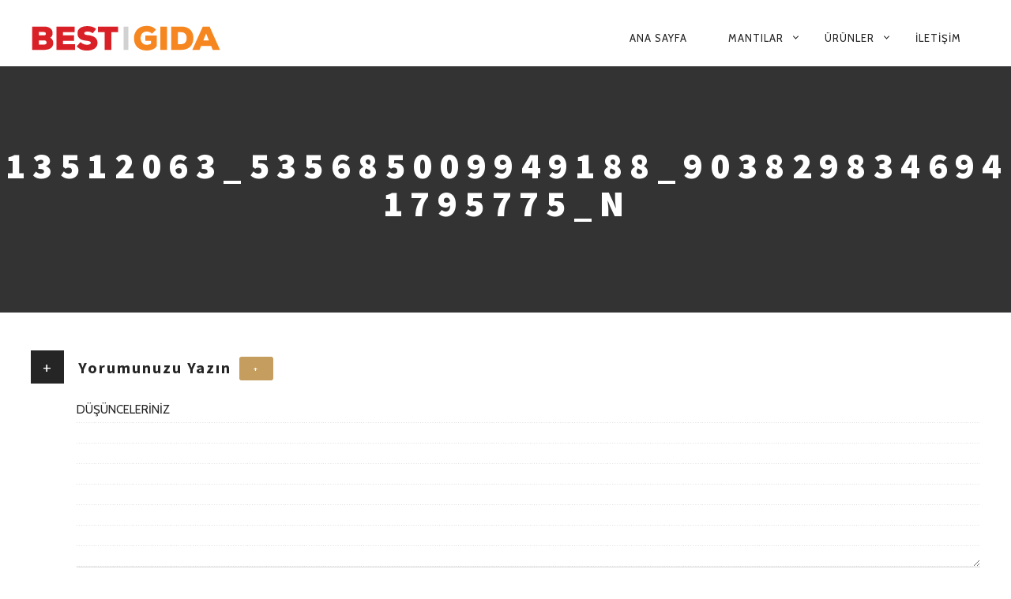

--- FILE ---
content_type: text/html; charset=UTF-8
request_url: http://www.bestgida.net/best-gida/13512063_535685009949188_9038298346941795775_n/
body_size: 12995
content:
<!DOCTYPE html>
<!--[if lt IE 7]>
<html class="lt-ie9 lt-ie8 lt-ie7" lang="tr-TR" itemscope itemtype="http://schema.org/WebPage"> <![endif]-->
<!--[if IE 7]>
<html class="lt-ie9 lt-ie8" lang="tr-TR" itemscope itemtype="http://schema.org/WebPage"> <![endif]-->
<!--[if IE 8]>
<html class="lt-ie9" lang="tr-TR" itemscope itemtype="http://schema.org/WebPage"> <![endif]-->
<!--[if IE 9]>
<html class="ie9" lang="tr-TR" itemscope itemtype="http://schema.org/WebPage"> <![endif]-->
<!--[if gt IE 9]><!-->
<html lang="tr-TR" itemscope itemtype="http://schema.org/WebPage"> <!--<![endif]-->
<head>
	<meta http-equiv="content-type" content="text/html; charset=UTF-8">
	<meta charset="UTF-8">
	<meta http-equiv="X-UA-Compatible" content="IE=edge,chrome=1">
	<meta name="HandheldFriendly" content="True">
	<meta name="apple-touch-fullscreen" content="yes"/>
	<meta name="MobileOptimized" content="320">
	<meta name="viewport" content="width=device-width, initial-scale=1, user-scalable=no">
	<meta name="mobile-web-app-capable" content="yes">
	<meta name="web-app-capable" content="yes">
	<title>13512063_535685009949188_9038298346941795775_n | Best Gıda</title>
	<link rel="profile" href="http://gmpg.org/xfn/11">
	<link rel="pingback" href="http://www.bestgida.net/xmlrpc.php">
	<![if IE]>
	<script type='text/javascript'>
		if(/*@cc_on!@*/false)
			var isIe = 1;
	</script>
	<![endif]>
	<link rel='dns-prefetch' href='//ajax.googleapis.com' />
<link rel='dns-prefetch' href='//maps.google.com' />
<link rel='dns-prefetch' href='//s.w.org' />
<link rel="alternate" type="application/rss+xml" title="Best Gıda &raquo; Beslemesi" href="http://www.bestgida.net/feed/" />
<link rel="alternate" type="application/rss+xml" title="Best Gıda &raquo; Yorum Beslemesi" href="http://www.bestgida.net/comments/feed/" />
<link rel="alternate" type="application/rss+xml" title="Best Gıda &raquo; 13512063_535685009949188_9038298346941795775_n Yorum Beslemesi" href="http://www.bestgida.net/best-gida/13512063_535685009949188_9038298346941795775_n/feed/" />
		<script type="text/javascript">
			window._wpemojiSettings = {"baseUrl":"https:\/\/s.w.org\/images\/core\/emoji\/2\/72x72\/","ext":".png","svgUrl":"https:\/\/s.w.org\/images\/core\/emoji\/2\/svg\/","svgExt":".svg","source":{"concatemoji":"http:\/\/www.bestgida.net\/wp-includes\/js\/wp-emoji-release.min.js?ver=4.6.28"}};
			!function(e,o,t){var a,n,r;function i(e){var t=o.createElement("script");t.src=e,t.type="text/javascript",o.getElementsByTagName("head")[0].appendChild(t)}for(r=Array("simple","flag","unicode8","diversity","unicode9"),t.supports={everything:!0,everythingExceptFlag:!0},n=0;n<r.length;n++)t.supports[r[n]]=function(e){var t,a,n=o.createElement("canvas"),r=n.getContext&&n.getContext("2d"),i=String.fromCharCode;if(!r||!r.fillText)return!1;switch(r.textBaseline="top",r.font="600 32px Arial",e){case"flag":return(r.fillText(i(55356,56806,55356,56826),0,0),n.toDataURL().length<3e3)?!1:(r.clearRect(0,0,n.width,n.height),r.fillText(i(55356,57331,65039,8205,55356,57096),0,0),a=n.toDataURL(),r.clearRect(0,0,n.width,n.height),r.fillText(i(55356,57331,55356,57096),0,0),a!==n.toDataURL());case"diversity":return r.fillText(i(55356,57221),0,0),a=(t=r.getImageData(16,16,1,1).data)[0]+","+t[1]+","+t[2]+","+t[3],r.fillText(i(55356,57221,55356,57343),0,0),a!=(t=r.getImageData(16,16,1,1).data)[0]+","+t[1]+","+t[2]+","+t[3];case"simple":return r.fillText(i(55357,56835),0,0),0!==r.getImageData(16,16,1,1).data[0];case"unicode8":return r.fillText(i(55356,57135),0,0),0!==r.getImageData(16,16,1,1).data[0];case"unicode9":return r.fillText(i(55358,56631),0,0),0!==r.getImageData(16,16,1,1).data[0]}return!1}(r[n]),t.supports.everything=t.supports.everything&&t.supports[r[n]],"flag"!==r[n]&&(t.supports.everythingExceptFlag=t.supports.everythingExceptFlag&&t.supports[r[n]]);t.supports.everythingExceptFlag=t.supports.everythingExceptFlag&&!t.supports.flag,t.DOMReady=!1,t.readyCallback=function(){t.DOMReady=!0},t.supports.everything||(a=function(){t.readyCallback()},o.addEventListener?(o.addEventListener("DOMContentLoaded",a,!1),e.addEventListener("load",a,!1)):(e.attachEvent("onload",a),o.attachEvent("onreadystatechange",function(){"complete"===o.readyState&&t.readyCallback()})),(a=t.source||{}).concatemoji?i(a.concatemoji):a.wpemoji&&a.twemoji&&(i(a.twemoji),i(a.wpemoji)))}(window,document,window._wpemojiSettings);
		</script>
		<style type="text/css">
img.wp-smiley,
img.emoji {
	display: inline !important;
	border: none !important;
	box-shadow: none !important;
	height: 1em !important;
	width: 1em !important;
	margin: 0 .07em !important;
	vertical-align: -0.1em !important;
	background: none !important;
	padding: 0 !important;
}
</style>
<link rel='stylesheet' id='contact-form-7-css'  href='http://www.bestgida.net/wp-content/plugins/contact-form-7/includes/css/styles.css?ver=4.5' type='text/css' media='all' />
<link rel='stylesheet' id='whatsappme-css'  href='http://www.bestgida.net/wp-content/plugins/creame-whatsapp-me/public/css/whatsappme.min.css?ver=2.2.3' type='text/css' media='all' />
<link rel='stylesheet' id='pirate_forms_front_styles-css'  href='http://www.bestgida.net/wp-content/plugins/pirate-forms/css/front.css?ver=4.6.28' type='text/css' media='all' />
<link rel='stylesheet' id='pixlikes-plugin-styles-css'  href='http://www.bestgida.net/wp-content/plugins/pixlikes/css/public.css?ver=1.0.0' type='text/css' media='all' />
<style id='pixlikes-plugin-styles-inline-css' type='text/css'>
.animate i:after {-webkit-transition: all 1000ms;-moz-transition: all 1000ms;-o-transition: all 1000ms;transition: all 1000ms; }
</style>
<link rel='stylesheet' id='rosa-main-style-css'  href='http://www.bestgida.net/wp-content/themes/rosa/style.css?ver=201609031031' type='text/css' media='all' />
<script type='text/javascript' src='http://www.bestgida.net/wp-includes/js/jquery/jquery.js?ver=1.12.4'></script>
<script type='text/javascript' src='http://www.bestgida.net/wp-includes/js/jquery/jquery-migrate.min.js?ver=1.4.1'></script>
<script type='text/javascript'>
/* <![CDATA[ */
var pirateFormsObject = {"errors":""};
/* ]]> */
</script>
<script type='text/javascript' src='http://www.bestgida.net/wp-content/plugins/pirate-forms/js/scripts-general.js?ver=4.6.28'></script>
<script type='text/javascript' src='http://www.bestgida.net/wp-content/themes/rosa/assets/js/vendor/modernizr.min.js?ver=4.6.28'></script>
<script type='text/javascript' src='//ajax.googleapis.com/ajax/libs/webfont/1.6.16/webfont.js?ver=4.6.28'></script>
<link rel='https://api.w.org/' href='http://www.bestgida.net/wp-json/' />
<link rel="EditURI" type="application/rsd+xml" title="RSD" href="http://www.bestgida.net/xmlrpc.php?rsd" />
<link rel="wlwmanifest" type="application/wlwmanifest+xml" href="http://www.bestgida.net/wp-includes/wlwmanifest.xml" /> 
<meta name="generator" content="WordPress 4.6.28" />
<link rel='shortlink' href='http://www.bestgida.net/?p=6' />
<link rel="alternate" type="application/json+oembed" href="http://www.bestgida.net/wp-json/oembed/1.0/embed?url=http%3A%2F%2Fwww.bestgida.net%2Fbest-gida%2F13512063_535685009949188_9038298346941795775_n%2F" />
<link rel="alternate" type="text/xml+oembed" href="http://www.bestgida.net/wp-json/oembed/1.0/embed?url=http%3A%2F%2Fwww.bestgida.net%2Fbest-gida%2F13512063_535685009949188_9038298346941795775_n%2F&#038;format=xml" />
			<script type="text/javascript">
				if ( typeof WebFont !== 'undefined' ) {					WebFont.load( {
						google: {families: ['Source Sans Pro:200,200italic,300,300italic,regular,italic,600,600italic,700,700italic,900,900italic:latin-ext','Herr Von Muellerhoff:regular:latin-ext','Cabin:regular:latin','Cabin:regular,italic,500,500italic,600,600italic,700,700italic:latin']},
						classes: false,
						events: false
					} );
				} else {
					var tk = document.createElement( 'script' );
					tk.src = '//ajax.googleapis.com/ajax/libs/webfont/1/webfont.js';
					tk.type = 'text/javascript';

					tk.onload = tk.onreadystatechange = function() {
						WebFont.load( {
							google: {families: ['Source Sans Pro:200,200italic,300,300italic,regular,italic,600,600italic,700,700italic,900,900italic:latin-ext','Herr Von Muellerhoff:regular:latin-ext','Cabin:regular:latin','Cabin:regular,italic,500,500italic,600,600italic,700,700italic:latin']},
							classes: false,
							events: false
						} );
					};

					var s = document.getElementsByTagName( 'script' )[0];
					s.parentNode.insertBefore( tk, s );
				}
			</script>
				<style id="customify_typography_output_style">
			h1, h2, h3, h4, h5, h6, hgroup, h1 a, h2 a, h3 a, h4 a, h5 a, h6 a,
									blockquote, .tabs__nav, .popular-posts__time, .pagination li a, .pagination li span {
 font-family: Source Sans Pro;
}
.headline__secondary {
 font-family: Herr Von Muellerhoff;
font-weight: normal;
}
.navigation a {
 font-family: Cabin;
font-weight: normal;
}
html, .wp-caption-text, .small-link,	.post-nav-link__label, .author__social-link,
									.comment__links, .score__desc {
 font-family: Cabin;
}
		</style>
			<style type="text/css">.recentcomments a{display:inline !important;padding:0 !important;margin:0 !important;}</style>
		<link rel="icon" href="http://www.bestgida.net/wp-content/uploads/2016/08/cropped-bestgidalogo-67x67.jpg" sizes="32x32" />
<link rel="icon" href="http://www.bestgida.net/wp-content/uploads/2016/08/cropped-bestgidalogo.jpg" sizes="192x192" />
<link rel="apple-touch-icon-precomposed" href="http://www.bestgida.net/wp-content/uploads/2016/08/cropped-bestgidalogo.jpg" />
<meta name="msapplication-TileImage" content="http://www.bestgida.net/wp-content/uploads/2016/08/cropped-bestgidalogo.jpg" />
<script type="text/javascript">
;(function($){
                                            
})(jQuery);
</script>
		<style id="customify_output_style">
			
.site-title--image img { max-height: 90px; } 
.site-logo { font-size: 90px; } 
.container, .search__container, .site-header__container, .header--sticky .site-header__container { max-width: 1250px; } 
.site-footer.border-waves:before, .border-waves-top.border-waves-top--dark:before{
		background-image: url("data:image/svg+xml;utf8,<svg version='1.1' xmlns='http://www.w3.org/2000/svg' xmlns:xlink='http://www.w3.org/1999/xlink' x='0px' y='0px' viewBox='0 0 19 14' width='19' height='14' enable-background='new 0 0 19 14' xml:space='preserve' preserveAspectRatio='none slice'><g><path fill='#121212' d='M0,0c4,0,6.5,5.9,9.5,5.9S15,0,19,0v7H0V0z'/><path fill='#121212' d='M19,14c-4,0-6.5-5.9-9.5-5.9S4,14,0,14l0-7h19V14z'/></g></svg>");}
.headline__secondary { margin-bottom: -45px; } 
.headline__secondary .first-letter { top: 9px; } 
.navigation a { font-size: 13px; } 
.navigation a { letter-spacing: 1px; } 
.nav--main > .menu-item > a { text-transform: uppercase; } 
.nav--main > .menu-item > a { text-decoration: none; } 
body { font-size: 16px; } 
body { line-height: 1.7; } 
a, a:hover, .nav--main a:hover, .headroom--not-top .nav--main a:hover, .headline__secondary, .separator--line-flower,
									.tabs__nav a.current, .tabs__nav a:hover, .btn.btn--text, .btn--text.comments_add-comment, .headroom--not-top .nav.nav--items-social a:hover:before,
									.comments_add-comment.read-more-button, .form-submit .btn--text#comment-submit,
									.form-submit #comment-submit.read-more-button, .btn--text.wpcf7-form-control.wpcf7-submit,
									.wpcf7-form-control.wpcf7-submit.read-more-button, .btn--text.otreservations-submit,
									.otreservations-submit.read-more-button, .widget_tag_cloud a.btn--text, .widget_tag_cloud a.read-more-button, .btn.read-more-button,
									a:hover > .pixcode--icon, .widget a:hover, blockquote, .meta-list a.btn:hover,
									.meta-list a.comments_add-comment:hover, .meta-list .form-submit a#comment-submit:hover,
									.form-submit .meta-list a#comment-submit:hover, .meta-list a.wpcf7-form-control.wpcf7-submit:hover,
									.meta-list a.otreservations-submit:hover, .meta-list .widget_tag_cloud a:hover, .widget_tag_cloud .meta-list a:hover, .btn.btn--text:hover,
									.article__content a:not([class]), .article__content a:hover:not([class]):hover,
									.article__header .article__headline .headline__description .star, .read-more-button, .read-more-button:hover, .shop-categories a.active,
									body.woocommerce ul.products li.product .product__button, body.woocommerce ul.products li.product .added_to_cart,
									body.woocommerce ul.products li.product a.added_to_cart, body.woocommerce ul.products li.product .price ins,
									.single-product .entry-summary .price span, body.woocommerce .star-rating span:before, .comment-reply-link,
									.nav.nav--items-social a:hover:before, .sidebar--main .widget [class*="social"] > ul a:hover:before, .widget [class*='social'] > ul a:hover:before,
									.site-footer .separator--flower { color: #c59d5f; } 
.btn--primary, .shop-menu-item .shop-items-number, .comments_add-comment, .form-submit #comment-submit, .btn:hover, .wpcf7-form-control.wpcf7-submit:hover,
								.pagination li a:hover, form.shipping_calculator button.button:hover, .otreservations-submit:hover, .pixcode--icon.square:hover, .pixcode--icon.circle:hover,
								.sidebar--footer__accent, .copyright-area.copyright-area__accent, .menu-list__item-highlight-title,
								.promo-box__container { background-color: #c59d5f; } 
body.woocommerce button.button.alt:hover, body.woocommerce-page #respond input#submit:hover,
								body.woocommerce div.woocommerce-message .button:hover, td.actions input.button:hover, body.woocommerce-page input.button:hover,
								body.woocommerce-page input.button.alt:hover, a:hover > .pixcode--icon.circle, a:hover > .pixcode--icon.square { background: #c59d5f; } 
.tabs__nav a.current, .tabs__nav a:hover, .btn.btn--text, .btn--text.comments_add-comment, .comments_add-comment.read-more-button,
								.form-submit .btn--text#comment-submit, .form-submit #comment-submit.read-more-button,
								.btn--text.wpcf7-form-control.wpcf7-submit, .wpcf7-form-control.wpcf7-submit.read-more-button,
								.btn--text.otreservations-submit, .otreservations-submit, .read-more-button,
								.widget_tag_cloud a.btn--text, .widget_tag_cloud a.read-more-button, .btn.read-more-button, blockquote, .article__content a:not([class]), .shop-categories a.active,
								body.woocommerce ul.products li.product .product__button, body.woocommerce ul.products li.product .added_to_cart, .menu-list__item-highlight-wrapper:before { border-color: #c59d5f; } 
select:focus, textarea:focus, input[type="text"]:focus,
								input[type="password"]:focus, input[type="datetime"]:focus,
								input[type="datetime-local"]:focus, input[type="date"]:focus,
								input[type="month"]:focus, input[type="time"]:focus, input[type="week"]:focus,
								input[type="number"]:focus, input[type="email"]:focus, input[type="url"]:focus,
								input[type="search"]:focus, input[type="tel"]:focus, input[type="color"]:focus, .form-control:focus { outline-color: #c59d5f; } 
.copyright-area.copyright-area__accent svg path { fill: #c59d5f; } 
body, .up-link { color: #515150; } 
.up-link:before { border-color: #515150; } 
h1, h2, h3, h4, h5, h6, h1 a, h2 a, h3 a, h4 a, h5 a, h6 a, .article-archive .article__title a, .article-archive .article__title a:hover { color: #262526; } 
.nav--main a,
												.headroom--not-top .nav--main a,
												.nav.nav--items-social a:before,
												.headroom--not-top .nav.nav--items-social a:before { color: #262526; } 
.article__header .article__headline .headline__primary,
								.article__header .article__headline .headline__description * { color: #ffffff; } 
.site-header, .site-header.headroom--not-top, .sub-menu, .headroom--not-top .sub-menu { background-color: #ffffff; } 

.site-header, .site-header.headroom--not-top { 
background-image: none;

}
.page .article__content, .up-link, html, .menu-list__item-title .item_title, .menu-list__item-price, .desc__content { background-color: #ffffff; } 

.page .article__content, html { 
background-image: none;

}
@media  screen and (min-width: 900px) {
	.site-header { padding-top: 0px; } 
	.nav--main > .menu-item > a { padding-left: 24px; } 
	body .covers .article__parallax { left: 12px; } 

}
@media screen and (min-width: 900px)  {
	.site-header { padding-bottom: 0px; } 
	.nav--main > .menu-item > a { padding-right: 24px; } 

}
@media  screen and (min-width: 900px)  {
	#page { margin-top: 0px; } 
	.article__header + .article--page{
		margin-top: -12px;
}

}
@media  screen and (min-width : 900px) {
	#page { top: 0px; } 

}
@media screen and (min-width: 900px) {
	body > .page, .site-header, .site-footer { border-width: 12px; } 

}
@media   screen and (min-width: 900px) {
	body .covers .article__parallax { right: 12px; } 

}
@media screen and (min-width : 900px) {
	body .covers { margin-left: 12px; } 

}
@media  only screen and (min-width: 900px) {
	.page .type-page .article__content { padding-top: 78px; } 
	.sidebar--main { width: 300px; } 

}
@media only screen and (min-width: 900px)  {
	.page .type-page .article__content { padding-bottom: 78px; } 
	.page-content.has-sidebar:after { right: 300px; } 

}
@media only screen and (min-width : 900px) {
	.page-content.has-sidebar .page-content__wrapper { margin-right: 300px; } 

}
@media  only screen and (min-width : 900px) {
	.page-content.has-sidebar{
		margin-right: -300px;
}

}

		</style>
		</head>

<body class="attachment page page-id-6 page-child parent-pageid-5 page-template-default header--sticky nav-scroll-hide" data-smoothscrolling data-color="#c59d5f" >
<!--[if lt IE 7]>
<p class="chromeframe">You are using an <strong>outdated</strong> browser. Please <a href="http://browsehappy.com/">upgrade
	your browser</a> or <a href="http://www.google.com/chromeframe/?redirect=true">activate Google Chrome Frame</a> to
	improve your experience.</p>
<![endif]-->
<div id="page" class="page">
	<div class="site-header  header--inversed  js-header">
		<div class="container">
			<div class="flexbox">
				<div class="flexbox__item">
					<button class="nav-trigger  js-nav-trigger">
						<span class="nav-icon icon--lines"></span>
					</button>
				</div>
				<div class="flexbox__item  branding-container">
					<div class="site-header__branding">
			<h1 class="site-title site-title--image">
			<a class="site-logo  site-logo--image" href="http://www.bestgida.net" title="Best Gıda" rel="home">
				<img class="site-logo-img--light" src="http://www.bestgida.net/wp-content/uploads/2016/09/best-logo-yan.png" rel="logo" alt="Best Gıda"/>
									<img class="site-logo-img--dark" src="http://www.bestgida.net/wp-content/uploads/2016/09/best-logo-yan.png" rel="logo" alt="Best Gıda"/>
							</a>
		</h1>
	</div>				</div>
				<div class="flexbox__item">
										<nav class="navigation  navigation--main" id="js-navigation--main">
						<h2 class="accessibility">Primary Navigation</h2>

						<ul id="menu-main-menu" class="nav  nav--main  nav--items-menu"><li id="menu-item-522" class="menu-item menu-item-type-post_type menu-item-object-page menu-item-522"><a href="http://www.bestgida.net/">Ana Sayfa</a></li>
<li id="menu-item-534" class="menu-item menu-item-type-post_type menu-item-object-page menu-item-has-children menu-item-534"><a href="http://www.bestgida.net/mantilar/">Mantılar</a>
<ul class="sub-menu">
	<li id="menu-item-770" class="menu-item menu-item-type-post_type menu-item-object-page menu-item-770"><a href="http://www.bestgida.net/ozbek-manti/">Özbek Mantı</a></li>
	<li id="menu-item-786" class="menu-item menu-item-type-post_type menu-item-object-page menu-item-786"><a href="http://www.bestgida.net/kayseri-mantisi/">Kayseri Mantısı</a></li>
	<li id="menu-item-798" class="menu-item menu-item-type-post_type menu-item-object-page menu-item-798"><a href="http://www.bestgida.net/hingal-manti/">Hıngal Mantı</a></li>
</ul>
</li>
<li id="menu-item-523" class="menu-item menu-item-type-post_type menu-item-object-page menu-item-has-children menu-item-523"><a href="http://www.bestgida.net/urunler/">Ürünler</a>
<ul class="sub-menu">
	<li id="menu-item-669" class="menu-item menu-item-type-post_type menu-item-object-page menu-item-669"><a href="http://www.bestgida.net/urunler/tatlilar/">Tatlılar</a></li>
	<li id="menu-item-668" class="menu-item menu-item-type-post_type menu-item-object-page menu-item-668"><a href="http://www.bestgida.net/urunler/pizzalar/">Pizzalar</a></li>
	<li id="menu-item-667" class="menu-item menu-item-type-post_type menu-item-object-page menu-item-667"><a href="http://www.bestgida.net/urunler/borekler/">Börekler</a></li>
</ul>
</li>
<li id="menu-item-601" class="menu-item menu-item-type-post_type menu-item-object-page menu-item-601"><a href="http://www.bestgida.net/iletisim/">İletişim</a></li>
</ul>					</nav>
					<div class="nav-overlay"></div>
				</div>
			</div><!-- .flexbox -->
		</div><!-- .container -->
	</div><!-- .site-header -->			<header id="post-6-title" class="article__header  article__header--page half-height has-no-image" data-type="image">
									<div class="flexbox">
						<div class="flexbox__item">
							<hgroup class="article__headline">
																<h1 class="headline__primary">13512063_535685009949188_9038298346941795775_n</h1>
															</hgroup>
						</div>
					</div>
							</header>
					<div class="container">
				
	<div id="comments" class="comments-area  no-comments">
		<div class="comments-area-title">
			<h3 class="comments-title">
				<span class="comment-number total">+</span> Yorumunuzu Yazın			</h3>
			<a class="comments_add-comment" href="#reply-title">+</a>		</div>
		
	</div><!-- #comments .comments-area -->
				<div id="respond" class="comment-respond">
			<h3 id="reply-title" class="comment-reply-title"> <small><a rel="nofollow" id="cancel-comment-reply-link" href="/best-gida/13512063_535685009949188_9038298346941795775_n/#respond" style="display:none;">Cevabı iptal et</a></small></h3>				<form action="http://www.bestgida.net/wp-comments-post.php" method="post" id="commentform" class="comment-form">
					<p class="comment-form-comment"><label for="comment" class="show-on-ie8">Yorum</label><textarea id="comment" name="comment" cols="45" rows="8" aria-required="true" placeholder="Düşünceleriniz"></textarea></p><p class="comment-form-author"><label for="author" class="show-on-ie8">Adınız</label><input id="author" name="author" value="" type="text" placeholder="Adınız..." size="30"  aria-required='true' /></p><!--
--><p class="comment-form-email"><label for="name" class="show-on-ie8">E-Postanız</label><input id="email" name="email" value="" size="30" type="text" placeholder="your@email.com..."  aria-required='true' /></p><!--
--><p class="comment-form-url"><label for="url" class="show-on-ie8">Url</label><input id="url" name="url" value="" size="30" placeholder="Web Sitesi..." type="text"></p>
<p class="form-submit"><input name="submit" type="submit" id="comment-submit" class="submit" value="Onayla" /> <input type='hidden' name='comment_post_ID' value='6' id='comment_post_ID' />
<input type='hidden' name='comment_parent' id='comment_parent' value='0' />
</p>				</form>
					</div><!-- #respond -->
					</div>
		
	<footer class="site-footer ">
		<aside class="sidebar  sidebar--footer sidebar--footer__dark">
			<div class="container">
				
	<div class="footer-widget-area  col-1  two-thirds">
		<aside class="sidebar">
			<div id="text-6" class="widget widget--menu widget_text"><h4 class="widget__title widget--menu__title">Best Gıda</h4>			<div class="textwidget"><div class="pixcode  pixcode--separator  separator separator--flower">&#10043;</div>

Firmamız gelişen gıda teknolojisine bağlı kalarak profesyonel ve eğitimli personeli ile müşteri odaklı hizmet anlayışı ve bilinci ile dondurulmuş gıda sektörünün tercih edilen güvenilir markasını yaratmak amacıyla siz saygıdeğer müşterilerimize güler yüzlü hizmet sunma amacındadır.</div>
		</div>		</aside>
		<!-- .sidebar -->
	</div><!-- .grid__item -->
			</div>
		</aside>
		<!-- .sidebar.sidebar- -footer -->
		<div class="copyright-area copyright-area__dark">
			<svg class="blurp--bottom" width="192" height="61" version="1.1" id="Layer_1" xmlns="http://www.w3.org/2000/svg" xmlns:xlink="http://www.w3.org/1999/xlink" x="0px" y="0px" viewBox="0 0 160.7 61.5" enable-background="new 0 0 160.7 61.5" xml:space="preserve"><path fill="#FFFFFF" d="M80.3,61.5c0,0,22.1-2.7,43.1-5.4s41-5.4,36.6-5.4c-21.7,0-34.1-12.7-44.9-25.4S95.3,0,80.3,0c-15,0-24.1,12.7-34.9,25.4S22.3,50.8,0.6,50.8c-4.3,0-6.5,0,3.5,1.3S36.2,56.1,80.3,61.5z"/></svg>
			<div class="btn--top">
				<a href="#" class="btn--top_text">
					<span class="btn__arrow btn__arrow--top"></span>
					<span class="btn__arrow btn__arrow--bottom"></span>
				</a>
			</div>
			<div class="container">
				<div class="footer-container">
											<div class="copyright-text">
							© Copyright 2016. All Rights Reserved by Best Gıda						</div>
					<nav class="navigation  navigation--footer"><ul id="menu-footer-menu" class="nav--footer  nav"><li id="menu-item-560" class="menu-item menu-item-type-custom menu-item-object-custom menu-item-560"><a href="https://www.facebook.com/bestgidaTR">Facebook</a></li>
<li id="menu-item-561" class="menu-item menu-item-type-custom menu-item-object-custom menu-item-561"><a href="https://twitter.com/bestgida">Twitter</a></li>
<li id="menu-item-562" class="menu-item menu-item-type-custom menu-item-object-custom menu-item-562"><a href="https://www.instagram.com/bestgida">Instagram</a></li>
</ul></nav>				</div>
			</div>
		</div>
		<!-- .copyright-area -->
	</footer><!-- .site--footer -->


<div class="covers"></div>
</div><!-- #page -->

		<div class="whatsappme whatsappme--right" data-settings="{&quot;telephone&quot;:&quot;905354110200&quot;,&quot;message_text&quot;:&quot;Merhaba,\nSize nas\u0131l yard\u0131mc\u0131 olabiliriz?&quot;,&quot;message_delay&quot;:10000,&quot;message_badge&quot;:true,&quot;message_send&quot;:&quot;Merhaba,&quot;,&quot;mobile_only&quot;:true,&quot;whastapp_web&quot;:false}">
			<div class="whatsappme__button">
				<svg width="24" height="24" viewBox="0 0 24 24">
					<path id="wa_ico" fill="#fff" d="M.057 24l1.687-6.163a11.867 11.867 0 0 1-1.587-5.946C.16 5.335 5.495 0 12.05 0a11.817 11.817 0 0 1 8.413 3.488 11.824 11.824 0 0 1 3.48 8.414c-.003 6.557-5.338 11.892-11.893 11.892a11.9 11.9 0 0 1-5.688-1.448L.057 24zm6.597-3.807c1.676.995 3.276 1.591 5.392 1.592 5.448 0 9.886-4.434 9.889-9.885.002-5.462-4.415-9.89-9.881-9.892-5.452 0-9.887 4.434-9.889 9.884-.001 2.225.651 3.891 1.746 5.634l-.999 3.648 3.742-.981zm11.387-5.464c-.074-.124-.272-.198-.57-.347-.297-.149-1.758-.868-2.031-.967-.272-.099-.47-.149-.669.149-.198.297-.768.967-.941 1.165-.173.198-.347.223-.644.074-.297-.149-1.255-.462-2.39-1.475-.883-.788-1.48-1.761-1.653-2.059-.173-.297-.018-.458.13-.606.134-.133.297-.347.446-.521.151-.172.2-.296.3-.495.099-.198.05-.372-.025-.521-.075-.148-.669-1.611-.916-2.206-.242-.579-.487-.501-.669-.51l-.57-.01c-.198 0-.52.074-.792.372s-1.04 1.016-1.04 2.479 1.065 2.876 1.213 3.074c.149.198 2.095 3.2 5.076 4.487.709.306 1.263.489 1.694.626.712.226 1.36.194 1.872.118.571-.085 1.758-.719 2.006-1.413.248-.695.248-1.29.173-1.414z"/>
					<path id="send_ico" fill="#fff" d="M1.101 21.757L23.8 12.028 1.101 2.3l.011 7.912 13.623 1.816-13.623 1.817-.011 7.912z"/>
				</svg>
				<div class="whatsappme__badge">1</div>			</div>
							<div class="whatsappme__box">
					<header class="whatsappme__header">
						<svg width="120" height="28" viewBox="0 0 120 28"><path fill="#fff" fill-rule="evenodd" d="M117.2 17c0 .4-.2.7-.4 1-.1.3-.4.5-.7.7l-1 .2c-.5 0-.9 0-1.2-.2l-.7-.7a3 3 0 0 1-.4-1 5.4 5.4 0 0 1 0-2.3c0-.4.2-.7.4-1l.7-.7a2 2 0 0 1 1.1-.3 2 2 0 0 1 1.8 1l.4 1a5.3 5.3 0 0 1 0 2.3zm2.5-3c-.1-.7-.4-1.3-.8-1.7a4 4 0 0 0-1.3-1.2c-.6-.3-1.3-.4-2-.4-.6 0-1.2.1-1.7.4a3 3 0 0 0-1.2 1.1V11H110v13h2.7v-4.5c.4.4.8.8 1.3 1 .5.3 1 .4 1.6.4a4 4 0 0 0 3.2-1.5c.4-.5.7-1 .8-1.6.2-.6.3-1.2.3-1.9s0-1.3-.3-2zm-13.1 3c0 .4-.2.7-.4 1l-.7.7-1.1.2c-.4 0-.8 0-1-.2-.4-.2-.6-.4-.8-.7a3 3 0 0 1-.4-1 5.4 5.4 0 0 1 0-2.3c0-.4.2-.7.4-1 .1-.3.4-.5.7-.7a2 2 0 0 1 1-.3 2 2 0 0 1 1.9 1l.4 1a5.4 5.4 0 0 1 0 2.3zm1.7-4.7a4 4 0 0 0-3.3-1.6c-.6 0-1.2.1-1.7.4a3 3 0 0 0-1.2 1.1V11h-2.6v13h2.7v-4.5c.3.4.7.8 1.2 1 .6.3 1.1.4 1.7.4a4 4 0 0 0 3.2-1.5c.4-.5.6-1 .8-1.6.2-.6.3-1.2.3-1.9s-.1-1.3-.3-2c-.2-.6-.4-1.2-.8-1.6zm-17.5 3.2l1.7-5 1.7 5h-3.4zm.2-8.2l-5 13.4h3l1-3h5l1 3h3L94 7.3h-3zm-5.3 9.1l-.6-.8-1-.5a11.6 11.6 0 0 0-2.3-.5l-1-.3a2 2 0 0 1-.6-.3.7.7 0 0 1-.3-.6c0-.2 0-.4.2-.5l.3-.3h.5l.5-.1c.5 0 .9 0 1.2.3.4.1.6.5.6 1h2.5c0-.6-.2-1.1-.4-1.5a3 3 0 0 0-1-1 4 4 0 0 0-1.3-.5 7.7 7.7 0 0 0-3 0c-.6.1-1 .3-1.4.5l-1 1a3 3 0 0 0-.4 1.5 2 2 0 0 0 1 1.8l1 .5 1.1.3 2.2.6c.6.2.8.5.8 1l-.1.5-.4.4a2 2 0 0 1-.6.2 2.8 2.8 0 0 1-1.4 0 2 2 0 0 1-.6-.3l-.5-.5-.2-.8H77c0 .7.2 1.2.5 1.6.2.5.6.8 1 1 .4.3.9.5 1.4.6a8 8 0 0 0 3.3 0c.5 0 1-.2 1.4-.5a3 3 0 0 0 1-1c.3-.5.4-1 .4-1.6 0-.5 0-.9-.3-1.2zM74.7 8h-2.6v3h-1.7v1.7h1.7v5.8c0 .5 0 .9.2 1.2l.7.7 1 .3a7.8 7.8 0 0 0 2 0h.7v-2.1a3.4 3.4 0 0 1-.8 0l-1-.1-.2-1v-4.8h2V11h-2V8zm-7.6 9v.5l-.3.8-.7.6c-.2.2-.7.2-1.2.2h-.6l-.5-.2a1 1 0 0 1-.4-.4l-.1-.6.1-.6.4-.4.5-.3a4.8 4.8 0 0 1 1.2-.2 8.3 8.3 0 0 0 1.2-.2l.4-.3v1zm2.6 1.5v-5c0-.6 0-1.1-.3-1.5l-1-.8-1.4-.4a10.9 10.9 0 0 0-3.1 0l-1.5.6c-.4.2-.7.6-1 1a3 3 0 0 0-.5 1.5h2.7c0-.5.2-.9.5-1a2 2 0 0 1 1.3-.4h.6l.6.2.3.4.2.7c0 .3 0 .5-.3.6-.1.2-.4.3-.7.4l-1 .1a21.9 21.9 0 0 0-2.4.4l-1 .5c-.3.2-.6.5-.8.9-.2.3-.3.8-.3 1.3s.1 1 .3 1.3c.1.4.4.7.7 1l1 .4c.4.2.9.2 1.3.2a6 6 0 0 0 1.8-.2c.6-.2 1-.5 1.5-1a4 4 0 0 0 .2 1H70l-.3-1v-1.2zm-11-6.7c-.2-.4-.6-.6-1-.8-.5-.2-1-.3-1.8-.3-.5 0-1 .1-1.5.4a3 3 0 0 0-1.3 1.2v-5h-2.7v13.4H53v-5.1c0-1 .2-1.7.5-2.2.3-.4.9-.6 1.6-.6.6 0 1 .2 1.3.6.3.4.4 1 .4 1.8v5.5h2.7v-6c0-.6 0-1.2-.2-1.6 0-.5-.3-1-.5-1.3zm-14 4.7l-2.3-9.2h-2.8l-2.3 9-2.2-9h-3l3.6 13.4h3l2.2-9.2 2.3 9.2h3l3.6-13.4h-3l-2.1 9.2zm-24.5.2L18 15.6c-.3-.1-.6-.2-.8.2A20 20 0 0 1 16 17c-.2.2-.4.3-.7.1-.4-.2-1.5-.5-2.8-1.7-1-1-1.7-2-2-2.4-.1-.4 0-.5.2-.7l.5-.6.4-.6v-.6L10.4 8c-.3-.6-.6-.5-.8-.6H9c-.2 0-.6.1-.9.5C7.8 8.2 7 9 7 10.7c0 1.7 1.3 3.4 1.4 3.6.2.3 2.5 3.7 6 5.2l1.9.8c.8.2 1.6.2 2.2.1.6-.1 2-.8 2.3-1.6.3-.9.3-1.5.2-1.7l-.7-.4zM14 25.3c-2 0-4-.5-5.8-1.6l-.4-.2-4.4 1.1 1.2-4.2-.3-.5A11.5 11.5 0 0 1 22.1 5.7 11.5 11.5 0 0 1 14 25.3zM14 0A13.8 13.8 0 0 0 2 20.7L0 28l7.3-2A13.8 13.8 0 1 0 14 0z"/></svg>
						<div class="whatsappme__close"><svg width="24" height="24" viewBox="0 0 24 24"><path fill="#fff" d="M24 2.4L21.6 0 12 9.6 2.4 0 0 2.4 9.6 12 0 21.6 2.4 24l9.6-9.6 9.6 9.6 2.4-2.4-9.6-9.6L24 2.4z"/></svg></div>
					</header>
					<div class="whatsappme__message">Merhaba,<br>Size nasıl yardımcı olabiliriz?</div>
					<div class="whatsappme__copy">Powered by <a href="https://wame.chat" rel="noopener" target="_blank"><svg width="72" height="17" viewBox="0 0 72 17"><path fill="#fff" fill-rule="evenodd" d="M25.371 10.429l2.122-6.239h.045l2.054 6.239h-4.22zm32.2 2.397c-.439.495-.88.953-1.325 1.375-.797.755-1.332 1.232-1.604 1.43-.622.438-1.156.706-1.604.805-.447.1-.787.13-1.02.09a3.561 3.561 0 0 1-.7-.239c-.66-.318-1.02-.864-1.079-1.64-.058-.774.03-1.619.263-2.533.35-1.987 1.108-4.133 2.274-6.438a73.481 73.481 0 0 0-2.8 3.04c-.816.954-1.7 2.096-2.653 3.428a44.068 44.068 0 0 0-2.77 4.441c-.738 0-1.341-.159-1.808-.477-.427-.278-.748-.695-.962-1.252-.214-.556-.165-1.41.146-2.563l.204-.626c.097-.298.204-.606.32-.924.117-.318.234-.626.35-.924.117-.298.195-.507.234-.626v.06c.272-.756.603-1.56.991-2.415a56.92 56.92 0 0 1 1.4-2.832 62.832 62.832 0 0 0-3.266 3.875 61.101 61.101 0 0 0-2.945 3.995 57.072 57.072 0 0 0-2.886 4.71c-.387 0-.736-.044-1.048-.131l.195.545h-3.72l-1.23-3.786h-6.093L23.158 17h-3.605l6.16-17h3.674l4.357 12.16c.389-1.35.97-2.736 1.74-4.16a41.336 41.336 0 0 0 2.013-4.232.465.465 0 0 0 .058-.18c0-.039.02-.098.058-.178.04-.08.078-.199.117-.358.039-.159.097-.337.175-.536.039-.12.078-.219.117-.298a.465.465 0 0 0 .058-.18c.078-.277.175-.575.292-.893.116-.318.194-.597.233-.835V.25c-.039-.04-.039-.08 0-.119l.233-.12c.117-.039.292.02.525.18.156.08.292.179.408.298.272.199.564.427.875.685.311.259.583.557.816.895a2.9 2.9 0 0 1 .467 1.043c.078.358.039.735-.117 1.133a8.127 8.127 0 0 1-.35.775c0 .08-.038.159-.116.238a2.93 2.93 0 0 1-.175.298 7.05 7.05 0 0 0-.35.656c-.039.04-.058.07-.058.09 0 .02-.02.05-.059.089a61.988 61.988 0 0 1-1.633 2.385c-.544.755-.913 1.35-1.108 1.788a79.39 79.39 0 0 1 3.5-4.233 101.59 101.59 0 0 1 3.12-3.398C45.651 1.82 46.612.986 47.468.43c.739.278 1.341.596 1.808.954.428.318.768.676 1.02 1.073.253.398.244.835-.029 1.312l-1.4 2.325a36.928 36.928 0 0 0-1.749 3.279 53.748 53.748 0 0 1 1.633-1.848 46.815 46.815 0 0 1 4.024-3.875c.7-.597 1.38-1.113 2.041-1.55.739.278 1.341.596 1.808.953.428.318.768.676 1.02 1.073.253.398.243.835-.029 1.312-.155.318-.408.795-.758 1.43a152.853 152.853 0 0 0-2.04 3.846 97.87 97.87 0 0 0-.467.924c-.35.835-.632 1.55-.846 2.146-.214.597-.282.934-.204 1.014a.63.63 0 0 0 .291-.06c.234-.119.564-.348.992-.685.428-.338.875-.736 1.341-1.193.467-.457.914-.914 1.341-1.37.217-.232.409-.45.575-.657a15.4 15.4 0 0 1 .957-2.514c.34-.696.708-1.333 1.108-1.91.399-.576.778-1.044 1.137-1.402a19.553 19.553 0 0 1 1.796-1.7 32.727 32.727 0 0 1 1.497-1.164 8.821 8.821 0 0 1 1.317-.835C66.292.989 66.83.83 67.269.83c.32 0 .649.11.988.328.34.22.649.478.928.776.28.299.519.607.718.925.2.318.3.557.3.716.04.597-.06 1.253-.3 1.97a7.14 7.14 0 0 1-1.107 2.058 8.534 8.534 0 0 1-1.826 1.76 6.522 6.522 0 0 1-2.395 1.074c-.2.08-.36.06-.48-.06a.644.644 0 0 1-.179-.477c0-.358.14-.616.42-.776.837-.318 1.536-.735 2.095-1.253.559-.517.998-1.034 1.317-1.551.4-.597.699-1.213.898-1.85 0-.199-.09-.308-.27-.328a4.173 4.173 0 0 0-.448-.03 4.83 4.83 0 0 0-1.318.597c-.399.239-.848.577-1.347 1.014-.499.438-1.028 1.015-1.586 1.73-.918 1.154-1.587 2.298-2.006 3.432-.42 1.134-.629 1.979-.629 2.536 0 .915.19 1.482.569 1.7.38.22.728.329 1.048.329.638 0 1.347-.15 2.125-.448a16.248 16.248 0 0 0 2.305-1.104 30.05 30.05 0 0 0 2.126-1.342 27.256 27.256 0 0 0 1.646-1.224c.08-.04.18-.1.3-.179l.24-.12a.54.54 0 0 1 .239-.059c.08 0 .16.02.24.06.08.04.119.16.119.358 0 .239-.08.457-.24.656a19.115 19.115 0 0 1-2.245 1.82 35.445 35.445 0 0 1-2.185 1.403c-.759.437-1.497.855-2.215 1.253a8.461 8.461 0 0 1-1.647.387c-.499.06-.968.09-1.407.09-.998 0-1.796-.16-2.395-.477-.599-.319-1.048-.706-1.347-1.164a4.113 4.113 0 0 1-.599-1.372c-.1-.457-.15-.843-.15-1.161zm-42.354-1.111L17.887 0h3.514L17.02 17h-3.56L10.7 5.428h-.046L7.94 17H4.312L0 0h3.582L6.16 11.571h.045L9.035 0h3.354l2.783 11.715h.045z"/></svg></a></div>				</div>
					</div>
		<!--Start of Tawk.to Script (0.3.3)-->
<script type="text/javascript">
var Tawk_API=Tawk_API||{};
var Tawk_LoadStart=new Date();
(function(){
var s1=document.createElement("script"),s0=document.getElementsByTagName("script")[0];
s1.async=true;
s1.src='https://embed.tawk.to/5cdf4e50d07d7e0c63942d42/default';
s1.charset='UTF-8';
s1.setAttribute('crossorigin','*');
s0.parentNode.insertBefore(s1,s0);
})();
</script>
<!--End of Tawk.to Script (0.3.3)--><script type='text/javascript' src='http://www.bestgida.net/wp-content/plugins/contact-form-7/includes/js/jquery.form.min.js?ver=3.51.0-2014.06.20'></script>
<script type='text/javascript'>
/* <![CDATA[ */
var _wpcf7 = {"loaderUrl":"http:\/\/www.bestgida.net\/wp-content\/plugins\/contact-form-7\/images\/ajax-loader.gif","recaptcha":{"messages":{"empty":"L\u00fctfen robot olmad\u0131\u011f\u0131n\u0131z\u0131 do\u011frulay\u0131n."}},"sending":"G\u00f6nderiliyor ..."};
/* ]]> */
</script>
<script type='text/javascript' src='http://www.bestgida.net/wp-content/plugins/contact-form-7/includes/js/scripts.js?ver=4.5'></script>
<script type='text/javascript' src='http://www.bestgida.net/wp-content/plugins/creame-whatsapp-me/public/js/whatsappme.min.js?ver=2.2.3'></script>
<script type='text/javascript'>
/* <![CDATA[ */
var locals = {"ajax_url":"http:\/\/www.bestgida.net\/wp-admin\/admin-ajax.php","ajax_nounce":"4394f49aa0","load_likes_with_ajax":"","already_voted_msg":"You already voted!","like_on_action":"click","hover_time":"1000","free_votes":""};
/* ]]> */
</script>
<script type='text/javascript' src='http://www.bestgida.net/wp-content/plugins/pixlikes/js/public.js?ver=1.0.0'></script>
<script type='text/javascript' src='http://www.bestgida.net/wp-includes/js/comment-reply.min.js?ver=4.6.28'></script>
<script type='text/javascript' src='http://www.bestgida.net/wp-content/themes/rosa/assets/js/plugins.js'></script>
<script type='text/javascript'>
/* <![CDATA[ */
var ajaxurl = "http:\/\/www.bestgida.net\/wp-admin\/admin-ajax.php";
var theme_name = "rosa";
var objectl10n = {"tPrev":"Previous (Left arrow key)","tNext":"Next (Right arrow key)","tCounter":"of","infscrLoadingText":"","infscrReachedEnd":""};
/* ]]> */
</script>
<script type='text/javascript' src='http://www.bestgida.net/wp-content/themes/rosa/assets/js/main.js?ver=201609031031'></script>
<script type='text/javascript' src='//maps.google.com/maps/api/js?language=en'></script>
<script type='text/javascript' src='http://www.bestgida.net/wp-includes/js/wp-embed.min.js?ver=4.6.28'></script>
<script type="text/javascript">
;(function($){
                                            
})(jQuery);
</script>
</body>
</html>

--- FILE ---
content_type: application/javascript
request_url: http://www.bestgida.net/wp-content/plugins/pirate-forms/js/scripts-general.js?ver=4.6.28
body_size: 306
content:
jQuery(document).ready(function() {

    var session_var = pirateFormsObject.errors;

    if( (typeof session_var != 'undefined') && (session_var != '') && (typeof jQuery('#contact') != 'undefined') && (typeof jQuery('#contact').offset() != 'undefined') ) {

        jQuery('html, body').animate({
            scrollTop: jQuery('#contact').offset().top
        }, 'slow');
    }
	
	if( typeof jQuery('.pirate_forms_three_inputs').val() != 'undefined' ) {
		 jQuery('.pirate_forms ').each(function(){
			  jQuery(this).find('.pirate_forms_three_inputs').wrapAll('<div class="pirate_forms_three_inputs_wrap">'); 
		  })
	}
});


--- FILE ---
content_type: application/javascript
request_url: http://www.bestgida.net/wp-content/plugins/creame-whatsapp-me/public/js/whatsappme.min.js?ver=2.2.3
body_size: 1121
content:
!function(e){"use strict";e(function(){var t,a=3e3,s=e(".whatsappme"),n=s.find(".whatsappme__badge"),o=s.data("settings");try{localStorage.setItem("test",1),localStorage.removeItem("test"),t=localStorage}catch(e){t={_data:{},setItem:function(e,t){this._data[e]=String(t)},getItem:function(e){return this._data.hasOwnProperty(e)?this._data[e]:null}}}if(void 0===o)try{o=JSON.parse(s.attr("data-settings"))}catch(e){o=void 0}s.length&&o&&o.telephone&&function(){var i,p,m,c,h=!!navigator.userAgent.match(/Android|iPhone|BlackBerry|IEMobile|Opera Mini/i),l=""!==o.message_text,r=o.whastapp_web&&!h,d=(t.getItem("whatsappme_hashes")||"").split(",").filter(Boolean),u="yes"==t.getItem("whatsappme_visited");l&&(i=function(e){for(var t=0,a=1;t<e.length;t++)a=Math.imul(a+e.charCodeAt(t)|0,2654435761);return(a^a>>>17)>>>0}(o.message_text).toString(),p=d.indexOf(i)>-1);t.setItem("whatsappme_visited","yes"),(!o.mobile_only||h)&&(setTimeout(function(){s.addClass("whatsappme--show")},a),l&&!p&&(o.message_badge?c=setTimeout(function(){n.addClass("whatsappme__badge--in")},a+o.message_delay):u&&(c=setTimeout(function(){s.addClass("whatsappme--dialog")},a+o.message_delay))));l&&!h&&e(".whatsappme__button",s).mouseenter(function(){m=setTimeout(g,1500)}).mouseleave(function(){clearTimeout(m)});function g(){s.addClass("whatsappme--dialog"),clearTimeout(c),o.message_badge&&n.hasClass("whatsappme__badge--in")&&(n.removeClass("whatsappme__badge--in").addClass("whatsappme__badge--out"),_())}function _(){l&&!p&&(d.push(i),t.setItem("whatsappme_hashes",d.join(",")),p=!0)}e(".whatsappme__button",s).click(function(){var e=function(e,t,a){return(e?"https://web.whatsapp.com/send":"https://api.whatsapp.com/send")+"?phone="+encodeURIComponent(t)+"&text="+encodeURIComponent(a||"")}(r,o.telephone,o.message_send);l&&!s.hasClass("whatsappme--dialog")?g():(s.removeClass("whatsappme--dialog"),_(),function(e){"object"==typeof dataLayer&&dataLayer.push({event:"WhatsAppMe",eventAction:"click",eventLabel:e});if("function"==typeof gtag)gtag("event","click",{event_category:"WhatsAppMe",event_label:e,transport_type:"beacon"});else if("function"==typeof ga){ga("set","transport","beacon");var t=ga.getAll();t.forEach(function(t){t.send("event","WhatsAppMe","click",e)})}}(e),window.open(e,"whatsappme"))}),e(".whatsappme__close",s).click(function(){s.removeClass("whatsappme--dialog"),_()})}()}),Math.imul=Math.imul||function(e,t){var a=65535&e,s=65535&t;return a*s+((e>>>16&65535)*s+a*(t>>>16&65535)<<16>>>0)|0}}(jQuery);